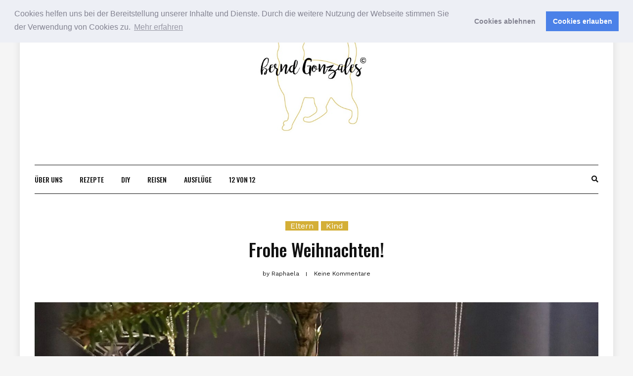

--- FILE ---
content_type: text/html; charset=UTF-8
request_url: https://berndgonzales.de/2019/12/frohe-weihnachten-2019/
body_size: 48197
content:
<!DOCTYPE HTML>
<html lang="de">
<head>
    <meta charset="UTF-8"/>
    <meta http-equiv="X-UA-Compatible" content="IE=edge"/>
    <meta name="viewport" content="width=device-width, initial-scale=1"/>
    <meta name='robots' content='index, follow, max-image-preview:large, max-snippet:-1, max-video-preview:-1' />
	<style>img:is([sizes="auto" i], [sizes^="auto," i]) { contain-intrinsic-size: 3000px 1500px }</style>
	
<!-- Google Tag Manager for WordPress by gtm4wp.com -->
<script data-cfasync="false" data-pagespeed-no-defer>
	var gtm4wp_datalayer_name = "dataLayer";
	var dataLayer = dataLayer || [];
</script>
<!-- End Google Tag Manager for WordPress by gtm4wp.com -->
	<!-- This site is optimized with the Yoast SEO plugin v25.7 - https://yoast.com/wordpress/plugins/seo/ -->
	<title>Frohe Weihnachten! - Bernd Gonzales</title>
	<meta name="description" content="Frohe Weihnachten! - Bernd Gonzales" />
	<link rel="canonical" href="https://berndgonzales.de/2019/12/frohe-weihnachten-2019/" />
	<meta property="og:locale" content="de_DE" />
	<meta property="og:type" content="article" />
	<meta property="og:title" content="Frohe Weihnachten! - Bernd Gonzales" />
	<meta property="og:description" content="Frohe Weihnachten! - Bernd Gonzales" />
	<meta property="og:url" content="https://berndgonzales.de/2019/12/frohe-weihnachten-2019/" />
	<meta property="og:site_name" content="Bernd Gonzales" />
	<meta property="article:publisher" content="https://www.facebook.com/berndgonzalesblog/" />
	<meta property="article:published_time" content="2019-12-24T07:00:22+00:00" />
	<meta property="article:modified_time" content="2019-12-29T15:11:53+00:00" />
	<meta property="og:image" content="https://berndgonzales.de/wp-content/uploads/2019/12/IMG_7475-scaled.jpg" />
	<meta property="og:image:width" content="1920" />
	<meta property="og:image:height" content="2560" />
	<meta property="og:image:type" content="image/jpeg" />
	<meta name="author" content="Raphaela" />
	<meta name="twitter:card" content="summary_large_image" />
	<meta name="twitter:creator" content="@Bernd_Gonzales" />
	<meta name="twitter:site" content="@Bernd_Gonzales" />
	<meta name="twitter:label1" content="Verfasst von" />
	<meta name="twitter:data1" content="Raphaela" />
	<script type="application/ld+json" class="yoast-schema-graph">{"@context":"https://schema.org","@graph":[{"@type":"Article","@id":"https://berndgonzales.de/2019/12/frohe-weihnachten-2019/#article","isPartOf":{"@id":"https://berndgonzales.de/2019/12/frohe-weihnachten-2019/"},"author":{"name":"Raphaela","@id":"https://berndgonzales.de/#/schema/person/b1883d32b800c04cdaa9ad9d5e5e97cb"},"headline":"Frohe Weihnachten!","datePublished":"2019-12-24T07:00:22+00:00","dateModified":"2019-12-29T15:11:53+00:00","mainEntityOfPage":{"@id":"https://berndgonzales.de/2019/12/frohe-weihnachten-2019/"},"wordCount":36,"commentCount":0,"publisher":{"@id":"https://berndgonzales.de/#organization"},"image":{"@id":"https://berndgonzales.de/2019/12/frohe-weihnachten-2019/#primaryimage"},"thumbnailUrl":"https://berndgonzales.de/wp-content/uploads/2019/12/IMG_7475-scaled.jpg","keywords":["Festliches","In eigener Sache","Jahreszeitliches"],"articleSection":["Eltern","Kind"],"inLanguage":"de","potentialAction":[{"@type":"CommentAction","name":"Comment","target":["https://berndgonzales.de/2019/12/frohe-weihnachten-2019/#respond"]}]},{"@type":"WebPage","@id":"https://berndgonzales.de/2019/12/frohe-weihnachten-2019/","url":"https://berndgonzales.de/2019/12/frohe-weihnachten-2019/","name":"Frohe Weihnachten! - Bernd Gonzales","isPartOf":{"@id":"https://berndgonzales.de/#website"},"primaryImageOfPage":{"@id":"https://berndgonzales.de/2019/12/frohe-weihnachten-2019/#primaryimage"},"image":{"@id":"https://berndgonzales.de/2019/12/frohe-weihnachten-2019/#primaryimage"},"thumbnailUrl":"https://berndgonzales.de/wp-content/uploads/2019/12/IMG_7475-scaled.jpg","datePublished":"2019-12-24T07:00:22+00:00","dateModified":"2019-12-29T15:11:53+00:00","description":"Frohe Weihnachten! - Bernd Gonzales","breadcrumb":{"@id":"https://berndgonzales.de/2019/12/frohe-weihnachten-2019/#breadcrumb"},"inLanguage":"de","potentialAction":[{"@type":"ReadAction","target":["https://berndgonzales.de/2019/12/frohe-weihnachten-2019/"]}]},{"@type":"ImageObject","inLanguage":"de","@id":"https://berndgonzales.de/2019/12/frohe-weihnachten-2019/#primaryimage","url":"https://berndgonzales.de/wp-content/uploads/2019/12/IMG_7475-scaled.jpg","contentUrl":"https://berndgonzales.de/wp-content/uploads/2019/12/IMG_7475-scaled.jpg","width":1920,"height":2560},{"@type":"BreadcrumbList","@id":"https://berndgonzales.de/2019/12/frohe-weihnachten-2019/#breadcrumb","itemListElement":[{"@type":"ListItem","position":1,"name":"Startseite","item":"https://berndgonzales.de/"},{"@type":"ListItem","position":2,"name":"Frohe Weihnachten!"}]},{"@type":"WebSite","@id":"https://berndgonzales.de/#website","url":"https://berndgonzales.de/","name":"Bernd Gonzales","description":"Köln - Kinder - Kunterbunt","publisher":{"@id":"https://berndgonzales.de/#organization"},"potentialAction":[{"@type":"SearchAction","target":{"@type":"EntryPoint","urlTemplate":"https://berndgonzales.de/?s={search_term_string}"},"query-input":{"@type":"PropertyValueSpecification","valueRequired":true,"valueName":"search_term_string"}}],"inLanguage":"de"},{"@type":"Organization","@id":"https://berndgonzales.de/#organization","name":"Bernd Gonzales","url":"https://berndgonzales.de/","logo":{"@type":"ImageObject","inLanguage":"de","@id":"https://berndgonzales.de/#/schema/logo/image/","url":"https://berndgonzales.de/wp-content/uploads/2018/01/bernd-gonzales-logo-2-niedrig.jpg","contentUrl":"https://berndgonzales.de/wp-content/uploads/2018/01/bernd-gonzales-logo-2-niedrig.jpg","width":2481,"height":2481,"caption":"Bernd Gonzales"},"image":{"@id":"https://berndgonzales.de/#/schema/logo/image/"},"sameAs":["https://www.facebook.com/berndgonzalesblog/","https://x.com/Bernd_Gonzales","https://www.instagram.com/berndgonzales/","http://www.pinterest.com/bernd_gonzales"]},{"@type":"Person","@id":"https://berndgonzales.de/#/schema/person/b1883d32b800c04cdaa9ad9d5e5e97cb","name":"Raphaela","image":{"@type":"ImageObject","inLanguage":"de","@id":"https://berndgonzales.de/#/schema/person/image/","url":"https://secure.gravatar.com/avatar/02fcbc2317ed724fa158c05b02a554f964c05ef0c9e3976b4a137442a16465cc?s=96&d=mm&r=g","contentUrl":"https://secure.gravatar.com/avatar/02fcbc2317ed724fa158c05b02a554f964c05ef0c9e3976b4a137442a16465cc?s=96&d=mm&r=g","caption":"Raphaela"},"sameAs":["https://www.berndgonzales.de","https://www.instagram.com/karamelakatz/"],"url":"https://berndgonzales.de/author/raphaela/"}]}</script>
	<!-- / Yoast SEO plugin. -->


<link rel='dns-prefetch' href='//maxcdn.bootstrapcdn.com' />
<link rel='dns-prefetch' href='//fonts.googleapis.com' />
<link rel="alternate" type="application/rss+xml" title="Bernd Gonzales &raquo; Feed" href="https://berndgonzales.de/feed/" />
<link rel="alternate" type="application/rss+xml" title="Bernd Gonzales &raquo; Kommentar-Feed" href="https://berndgonzales.de/comments/feed/" />
<link rel="alternate" type="application/rss+xml" title="Bernd Gonzales &raquo; Frohe Weihnachten! Kommentar-Feed" href="https://berndgonzales.de/2019/12/frohe-weihnachten-2019/feed/" />
		<!-- This site uses the Google Analytics by ExactMetrics plugin v8.7.4 - Using Analytics tracking - https://www.exactmetrics.com/ -->
		<!-- Note: ExactMetrics is not currently configured on this site. The site owner needs to authenticate with Google Analytics in the ExactMetrics settings panel. -->
					<!-- No tracking code set -->
				<!-- / Google Analytics by ExactMetrics -->
		<script type="text/javascript">
/* <![CDATA[ */
window._wpemojiSettings = {"baseUrl":"https:\/\/s.w.org\/images\/core\/emoji\/16.0.1\/72x72\/","ext":".png","svgUrl":"https:\/\/s.w.org\/images\/core\/emoji\/16.0.1\/svg\/","svgExt":".svg","source":{"concatemoji":"https:\/\/berndgonzales.de\/wp-includes\/js\/wp-emoji-release.min.js?ver=d00da949125478f3c5bb93e6fdb8c0c6"}};
/*! This file is auto-generated */
!function(s,n){var o,i,e;function c(e){try{var t={supportTests:e,timestamp:(new Date).valueOf()};sessionStorage.setItem(o,JSON.stringify(t))}catch(e){}}function p(e,t,n){e.clearRect(0,0,e.canvas.width,e.canvas.height),e.fillText(t,0,0);var t=new Uint32Array(e.getImageData(0,0,e.canvas.width,e.canvas.height).data),a=(e.clearRect(0,0,e.canvas.width,e.canvas.height),e.fillText(n,0,0),new Uint32Array(e.getImageData(0,0,e.canvas.width,e.canvas.height).data));return t.every(function(e,t){return e===a[t]})}function u(e,t){e.clearRect(0,0,e.canvas.width,e.canvas.height),e.fillText(t,0,0);for(var n=e.getImageData(16,16,1,1),a=0;a<n.data.length;a++)if(0!==n.data[a])return!1;return!0}function f(e,t,n,a){switch(t){case"flag":return n(e,"\ud83c\udff3\ufe0f\u200d\u26a7\ufe0f","\ud83c\udff3\ufe0f\u200b\u26a7\ufe0f")?!1:!n(e,"\ud83c\udde8\ud83c\uddf6","\ud83c\udde8\u200b\ud83c\uddf6")&&!n(e,"\ud83c\udff4\udb40\udc67\udb40\udc62\udb40\udc65\udb40\udc6e\udb40\udc67\udb40\udc7f","\ud83c\udff4\u200b\udb40\udc67\u200b\udb40\udc62\u200b\udb40\udc65\u200b\udb40\udc6e\u200b\udb40\udc67\u200b\udb40\udc7f");case"emoji":return!a(e,"\ud83e\udedf")}return!1}function g(e,t,n,a){var r="undefined"!=typeof WorkerGlobalScope&&self instanceof WorkerGlobalScope?new OffscreenCanvas(300,150):s.createElement("canvas"),o=r.getContext("2d",{willReadFrequently:!0}),i=(o.textBaseline="top",o.font="600 32px Arial",{});return e.forEach(function(e){i[e]=t(o,e,n,a)}),i}function t(e){var t=s.createElement("script");t.src=e,t.defer=!0,s.head.appendChild(t)}"undefined"!=typeof Promise&&(o="wpEmojiSettingsSupports",i=["flag","emoji"],n.supports={everything:!0,everythingExceptFlag:!0},e=new Promise(function(e){s.addEventListener("DOMContentLoaded",e,{once:!0})}),new Promise(function(t){var n=function(){try{var e=JSON.parse(sessionStorage.getItem(o));if("object"==typeof e&&"number"==typeof e.timestamp&&(new Date).valueOf()<e.timestamp+604800&&"object"==typeof e.supportTests)return e.supportTests}catch(e){}return null}();if(!n){if("undefined"!=typeof Worker&&"undefined"!=typeof OffscreenCanvas&&"undefined"!=typeof URL&&URL.createObjectURL&&"undefined"!=typeof Blob)try{var e="postMessage("+g.toString()+"("+[JSON.stringify(i),f.toString(),p.toString(),u.toString()].join(",")+"));",a=new Blob([e],{type:"text/javascript"}),r=new Worker(URL.createObjectURL(a),{name:"wpTestEmojiSupports"});return void(r.onmessage=function(e){c(n=e.data),r.terminate(),t(n)})}catch(e){}c(n=g(i,f,p,u))}t(n)}).then(function(e){for(var t in e)n.supports[t]=e[t],n.supports.everything=n.supports.everything&&n.supports[t],"flag"!==t&&(n.supports.everythingExceptFlag=n.supports.everythingExceptFlag&&n.supports[t]);n.supports.everythingExceptFlag=n.supports.everythingExceptFlag&&!n.supports.flag,n.DOMReady=!1,n.readyCallback=function(){n.DOMReady=!0}}).then(function(){return e}).then(function(){var e;n.supports.everything||(n.readyCallback(),(e=n.source||{}).concatemoji?t(e.concatemoji):e.wpemoji&&e.twemoji&&(t(e.twemoji),t(e.wpemoji)))}))}((window,document),window._wpemojiSettings);
/* ]]> */
</script>
<link rel='stylesheet' id='sbi_styles-css' href='https://berndgonzales.de/wp-content/plugins/instagram-feed/css/sbi-styles.min.css?ver=6.9.1' type='text/css' media='all' />
<link rel='stylesheet' id='easymega-css' href='https://berndgonzales.de/wp-content/plugins/easymega/assets/css/style.css?ver=1745552912' type='text/css' media='all' />
<style id='easymega-inline-css' type='text/css'>
.easymega-wp-desktop #easymega-wp-page .easymega-wp .mega-item .mega-content li.mega-content-li { margin-top: 0px; }
</style>
<link rel='stylesheet' id='pmb_common-css' href='https://berndgonzales.de/wp-content/plugins/print-my-blog/assets/styles/pmb-common.css?ver=1685418526' type='text/css' media='all' />
<style id='wp-emoji-styles-inline-css' type='text/css'>

	img.wp-smiley, img.emoji {
		display: inline !important;
		border: none !important;
		box-shadow: none !important;
		height: 1em !important;
		width: 1em !important;
		margin: 0 0.07em !important;
		vertical-align: -0.1em !important;
		background: none !important;
		padding: 0 !important;
	}
</style>
<link rel='stylesheet' id='wp-block-library-css' href='https://berndgonzales.de/wp-includes/css/dist/block-library/style.min.css?ver=d00da949125478f3c5bb93e6fdb8c0c6' type='text/css' media='all' />
<style id='classic-theme-styles-inline-css' type='text/css'>
/*! This file is auto-generated */
.wp-block-button__link{color:#fff;background-color:#32373c;border-radius:9999px;box-shadow:none;text-decoration:none;padding:calc(.667em + 2px) calc(1.333em + 2px);font-size:1.125em}.wp-block-file__button{background:#32373c;color:#fff;text-decoration:none}
</style>
<link rel='stylesheet' id='pmb-select2-css' href='https://berndgonzales.de/wp-content/plugins/print-my-blog/assets/styles/libs/select2.css?ver=4.0.6' type='text/css' media='all' />
<link rel='stylesheet' id='jquery-ui-css' href='https://berndgonzales.de/wp-content/plugins/print-my-blog/assets/styles/libs/jquery-ui/jquery-ui.min.css?ver=1.11.4' type='text/css' media='all' />
<link rel='stylesheet' id='pmb-setup-page-css' href='https://berndgonzales.de/wp-content/plugins/print-my-blog/assets/styles/setup-page.css?ver=1685418526' type='text/css' media='all' />
<style id='global-styles-inline-css' type='text/css'>
:root{--wp--preset--aspect-ratio--square: 1;--wp--preset--aspect-ratio--4-3: 4/3;--wp--preset--aspect-ratio--3-4: 3/4;--wp--preset--aspect-ratio--3-2: 3/2;--wp--preset--aspect-ratio--2-3: 2/3;--wp--preset--aspect-ratio--16-9: 16/9;--wp--preset--aspect-ratio--9-16: 9/16;--wp--preset--color--black: #000000;--wp--preset--color--cyan-bluish-gray: #abb8c3;--wp--preset--color--white: #ffffff;--wp--preset--color--pale-pink: #f78da7;--wp--preset--color--vivid-red: #cf2e2e;--wp--preset--color--luminous-vivid-orange: #ff6900;--wp--preset--color--luminous-vivid-amber: #fcb900;--wp--preset--color--light-green-cyan: #7bdcb5;--wp--preset--color--vivid-green-cyan: #00d084;--wp--preset--color--pale-cyan-blue: #8ed1fc;--wp--preset--color--vivid-cyan-blue: #0693e3;--wp--preset--color--vivid-purple: #9b51e0;--wp--preset--gradient--vivid-cyan-blue-to-vivid-purple: linear-gradient(135deg,rgba(6,147,227,1) 0%,rgb(155,81,224) 100%);--wp--preset--gradient--light-green-cyan-to-vivid-green-cyan: linear-gradient(135deg,rgb(122,220,180) 0%,rgb(0,208,130) 100%);--wp--preset--gradient--luminous-vivid-amber-to-luminous-vivid-orange: linear-gradient(135deg,rgba(252,185,0,1) 0%,rgba(255,105,0,1) 100%);--wp--preset--gradient--luminous-vivid-orange-to-vivid-red: linear-gradient(135deg,rgba(255,105,0,1) 0%,rgb(207,46,46) 100%);--wp--preset--gradient--very-light-gray-to-cyan-bluish-gray: linear-gradient(135deg,rgb(238,238,238) 0%,rgb(169,184,195) 100%);--wp--preset--gradient--cool-to-warm-spectrum: linear-gradient(135deg,rgb(74,234,220) 0%,rgb(151,120,209) 20%,rgb(207,42,186) 40%,rgb(238,44,130) 60%,rgb(251,105,98) 80%,rgb(254,248,76) 100%);--wp--preset--gradient--blush-light-purple: linear-gradient(135deg,rgb(255,206,236) 0%,rgb(152,150,240) 100%);--wp--preset--gradient--blush-bordeaux: linear-gradient(135deg,rgb(254,205,165) 0%,rgb(254,45,45) 50%,rgb(107,0,62) 100%);--wp--preset--gradient--luminous-dusk: linear-gradient(135deg,rgb(255,203,112) 0%,rgb(199,81,192) 50%,rgb(65,88,208) 100%);--wp--preset--gradient--pale-ocean: linear-gradient(135deg,rgb(255,245,203) 0%,rgb(182,227,212) 50%,rgb(51,167,181) 100%);--wp--preset--gradient--electric-grass: linear-gradient(135deg,rgb(202,248,128) 0%,rgb(113,206,126) 100%);--wp--preset--gradient--midnight: linear-gradient(135deg,rgb(2,3,129) 0%,rgb(40,116,252) 100%);--wp--preset--font-size--small: 13px;--wp--preset--font-size--medium: 20px;--wp--preset--font-size--large: 36px;--wp--preset--font-size--x-large: 42px;--wp--preset--spacing--20: 0.44rem;--wp--preset--spacing--30: 0.67rem;--wp--preset--spacing--40: 1rem;--wp--preset--spacing--50: 1.5rem;--wp--preset--spacing--60: 2.25rem;--wp--preset--spacing--70: 3.38rem;--wp--preset--spacing--80: 5.06rem;--wp--preset--shadow--natural: 6px 6px 9px rgba(0, 0, 0, 0.2);--wp--preset--shadow--deep: 12px 12px 50px rgba(0, 0, 0, 0.4);--wp--preset--shadow--sharp: 6px 6px 0px rgba(0, 0, 0, 0.2);--wp--preset--shadow--outlined: 6px 6px 0px -3px rgba(255, 255, 255, 1), 6px 6px rgba(0, 0, 0, 1);--wp--preset--shadow--crisp: 6px 6px 0px rgba(0, 0, 0, 1);}:where(.is-layout-flex){gap: 0.5em;}:where(.is-layout-grid){gap: 0.5em;}body .is-layout-flex{display: flex;}.is-layout-flex{flex-wrap: wrap;align-items: center;}.is-layout-flex > :is(*, div){margin: 0;}body .is-layout-grid{display: grid;}.is-layout-grid > :is(*, div){margin: 0;}:where(.wp-block-columns.is-layout-flex){gap: 2em;}:where(.wp-block-columns.is-layout-grid){gap: 2em;}:where(.wp-block-post-template.is-layout-flex){gap: 1.25em;}:where(.wp-block-post-template.is-layout-grid){gap: 1.25em;}.has-black-color{color: var(--wp--preset--color--black) !important;}.has-cyan-bluish-gray-color{color: var(--wp--preset--color--cyan-bluish-gray) !important;}.has-white-color{color: var(--wp--preset--color--white) !important;}.has-pale-pink-color{color: var(--wp--preset--color--pale-pink) !important;}.has-vivid-red-color{color: var(--wp--preset--color--vivid-red) !important;}.has-luminous-vivid-orange-color{color: var(--wp--preset--color--luminous-vivid-orange) !important;}.has-luminous-vivid-amber-color{color: var(--wp--preset--color--luminous-vivid-amber) !important;}.has-light-green-cyan-color{color: var(--wp--preset--color--light-green-cyan) !important;}.has-vivid-green-cyan-color{color: var(--wp--preset--color--vivid-green-cyan) !important;}.has-pale-cyan-blue-color{color: var(--wp--preset--color--pale-cyan-blue) !important;}.has-vivid-cyan-blue-color{color: var(--wp--preset--color--vivid-cyan-blue) !important;}.has-vivid-purple-color{color: var(--wp--preset--color--vivid-purple) !important;}.has-black-background-color{background-color: var(--wp--preset--color--black) !important;}.has-cyan-bluish-gray-background-color{background-color: var(--wp--preset--color--cyan-bluish-gray) !important;}.has-white-background-color{background-color: var(--wp--preset--color--white) !important;}.has-pale-pink-background-color{background-color: var(--wp--preset--color--pale-pink) !important;}.has-vivid-red-background-color{background-color: var(--wp--preset--color--vivid-red) !important;}.has-luminous-vivid-orange-background-color{background-color: var(--wp--preset--color--luminous-vivid-orange) !important;}.has-luminous-vivid-amber-background-color{background-color: var(--wp--preset--color--luminous-vivid-amber) !important;}.has-light-green-cyan-background-color{background-color: var(--wp--preset--color--light-green-cyan) !important;}.has-vivid-green-cyan-background-color{background-color: var(--wp--preset--color--vivid-green-cyan) !important;}.has-pale-cyan-blue-background-color{background-color: var(--wp--preset--color--pale-cyan-blue) !important;}.has-vivid-cyan-blue-background-color{background-color: var(--wp--preset--color--vivid-cyan-blue) !important;}.has-vivid-purple-background-color{background-color: var(--wp--preset--color--vivid-purple) !important;}.has-black-border-color{border-color: var(--wp--preset--color--black) !important;}.has-cyan-bluish-gray-border-color{border-color: var(--wp--preset--color--cyan-bluish-gray) !important;}.has-white-border-color{border-color: var(--wp--preset--color--white) !important;}.has-pale-pink-border-color{border-color: var(--wp--preset--color--pale-pink) !important;}.has-vivid-red-border-color{border-color: var(--wp--preset--color--vivid-red) !important;}.has-luminous-vivid-orange-border-color{border-color: var(--wp--preset--color--luminous-vivid-orange) !important;}.has-luminous-vivid-amber-border-color{border-color: var(--wp--preset--color--luminous-vivid-amber) !important;}.has-light-green-cyan-border-color{border-color: var(--wp--preset--color--light-green-cyan) !important;}.has-vivid-green-cyan-border-color{border-color: var(--wp--preset--color--vivid-green-cyan) !important;}.has-pale-cyan-blue-border-color{border-color: var(--wp--preset--color--pale-cyan-blue) !important;}.has-vivid-cyan-blue-border-color{border-color: var(--wp--preset--color--vivid-cyan-blue) !important;}.has-vivid-purple-border-color{border-color: var(--wp--preset--color--vivid-purple) !important;}.has-vivid-cyan-blue-to-vivid-purple-gradient-background{background: var(--wp--preset--gradient--vivid-cyan-blue-to-vivid-purple) !important;}.has-light-green-cyan-to-vivid-green-cyan-gradient-background{background: var(--wp--preset--gradient--light-green-cyan-to-vivid-green-cyan) !important;}.has-luminous-vivid-amber-to-luminous-vivid-orange-gradient-background{background: var(--wp--preset--gradient--luminous-vivid-amber-to-luminous-vivid-orange) !important;}.has-luminous-vivid-orange-to-vivid-red-gradient-background{background: var(--wp--preset--gradient--luminous-vivid-orange-to-vivid-red) !important;}.has-very-light-gray-to-cyan-bluish-gray-gradient-background{background: var(--wp--preset--gradient--very-light-gray-to-cyan-bluish-gray) !important;}.has-cool-to-warm-spectrum-gradient-background{background: var(--wp--preset--gradient--cool-to-warm-spectrum) !important;}.has-blush-light-purple-gradient-background{background: var(--wp--preset--gradient--blush-light-purple) !important;}.has-blush-bordeaux-gradient-background{background: var(--wp--preset--gradient--blush-bordeaux) !important;}.has-luminous-dusk-gradient-background{background: var(--wp--preset--gradient--luminous-dusk) !important;}.has-pale-ocean-gradient-background{background: var(--wp--preset--gradient--pale-ocean) !important;}.has-electric-grass-gradient-background{background: var(--wp--preset--gradient--electric-grass) !important;}.has-midnight-gradient-background{background: var(--wp--preset--gradient--midnight) !important;}.has-small-font-size{font-size: var(--wp--preset--font-size--small) !important;}.has-medium-font-size{font-size: var(--wp--preset--font-size--medium) !important;}.has-large-font-size{font-size: var(--wp--preset--font-size--large) !important;}.has-x-large-font-size{font-size: var(--wp--preset--font-size--x-large) !important;}
:where(.wp-block-post-template.is-layout-flex){gap: 1.25em;}:where(.wp-block-post-template.is-layout-grid){gap: 1.25em;}
:where(.wp-block-columns.is-layout-flex){gap: 2em;}:where(.wp-block-columns.is-layout-grid){gap: 2em;}
:root :where(.wp-block-pullquote){font-size: 1.5em;line-height: 1.6;}
</style>
<link rel='stylesheet' id='responsive-lightbox-swipebox-css' href='https://berndgonzales.de/wp-content/plugins/responsive-lightbox/assets/swipebox/swipebox.min.css?ver=1.5.2' type='text/css' media='all' />
<link rel='stylesheet' id='cff-css' href='https://berndgonzales.de/wp-content/plugins/custom-facebook-feed/assets/css/cff-style.min.css?ver=4.3.2' type='text/css' media='all' />
<link rel='stylesheet' id='sb-font-awesome-css' href='https://maxcdn.bootstrapcdn.com/font-awesome/4.7.0/css/font-awesome.min.css?ver=d00da949125478f3c5bb93e6fdb8c0c6' type='text/css' media='all' />
<link rel='stylesheet' id='dosislite-googlefonts-css' href='https://fonts.googleapis.com/css?family=Oswald%3A400%2C500%7CWork+Sans%3A400&#038;subset=latin%2Clatin-ext' type='text/css' media='all' />
<link rel='stylesheet' id='bootstrap-css' href='https://berndgonzales.de/wp-content/themes/dosislite/libs/bootstrap/bootstrap.min.css?ver=d00da949125478f3c5bb93e6fdb8c0c6' type='text/css' media='all' />
<link rel='stylesheet' id='font-awesome-css' href='https://berndgonzales.de/wp-content/themes/dosislite/libs/font-awesome/css/all.min.css?ver=d00da949125478f3c5bb93e6fdb8c0c6' type='text/css' media='all' />
<link rel='stylesheet' id='chosen-css' href='https://berndgonzales.de/wp-content/themes/dosislite/libs/chosen/chosen.css?ver=d00da949125478f3c5bb93e6fdb8c0c6' type='text/css' media='all' />
<link rel='stylesheet' id='owl-carousel-css' href='https://berndgonzales.de/wp-content/themes/dosislite/libs/owl/owl.carousel.min.css?ver=d00da949125478f3c5bb93e6fdb8c0c6' type='text/css' media='all' />
<link rel='stylesheet' id='dosislite-style-css' href='https://berndgonzales.de/wp-content/themes/dosislite/style.css?ver=d00da949125478f3c5bb93e6fdb8c0c6' type='text/css' media='all' />
<style id='dosislite-style-inline-css' type='text/css'>

            a, .sticky .post-title:before,.screen-reader-text:focus,
            .post-title a:hover, .wp-block-archives li a:hover, 
            .wp-block-categories li a:hover, .dosislite-main-menu li a:hover,
            .item-post-feature .post-cats a:hover,.widget ul li a:hover,
            .dosislite-social a:hover{
                color: #d4af37;
            }

            .dosislite-button, button, .button, input[type='submit'],
            .chosen-container .chosen-results li.highlighted,
            .dosislite-pagination .nav-links .page-numbers:hover,
            .dosislite-pagination .nav-links .page-numbers.current,
            .tagcloud a:hover,
            .post-cats a{
                background-color: #d4af37;
            }

            .blog-grid .date-post:after,
            .tagcloud a:hover{
                border-color: #d4af37;
            }
        
</style>
<link rel='stylesheet' id='cookieconsent-css' href='https://berndgonzales.de/wp-content/plugins/ga-germanized/assets/css/cookieconsent.css?ver=3.1.1' type='text/css' media='all' />
<script type="text/javascript" src="https://berndgonzales.de/wp-includes/js/jquery/jquery.min.js?ver=3.7.1" id="jquery-core-js"></script>
<script type="text/javascript" src="https://berndgonzales.de/wp-includes/js/jquery/jquery-migrate.min.js?ver=3.4.1" id="jquery-migrate-js"></script>
<script type="text/javascript" src="https://berndgonzales.de/wp-content/plugins/responsive-lightbox/assets/swipebox/jquery.swipebox.min.js?ver=1.5.2" id="responsive-lightbox-swipebox-js"></script>
<script type="text/javascript" src="https://berndgonzales.de/wp-includes/js/underscore.min.js?ver=1.13.7" id="underscore-js"></script>
<script type="text/javascript" src="https://berndgonzales.de/wp-content/plugins/responsive-lightbox/assets/infinitescroll/infinite-scroll.pkgd.min.js?ver=4.0.1" id="responsive-lightbox-infinite-scroll-js"></script>
<script type="text/javascript" id="responsive-lightbox-js-before">
/* <![CDATA[ */
var rlArgs = {"script":"swipebox","selector":"lightbox","customEvents":"","activeGalleries":true,"animation":true,"hideCloseButtonOnMobile":false,"removeBarsOnMobile":false,"hideBars":true,"hideBarsDelay":5000,"videoMaxWidth":1080,"useSVG":true,"loopAtEnd":false,"woocommerce_gallery":false,"ajaxurl":"https:\/\/berndgonzales.de\/wp-admin\/admin-ajax.php","nonce":"7ec7b0384c","preview":false,"postId":8988,"scriptExtension":false};
/* ]]> */
</script>
<script type="text/javascript" src="https://berndgonzales.de/wp-content/plugins/responsive-lightbox/js/front.js?ver=2.5.2" id="responsive-lightbox-js"></script>
<link rel="https://api.w.org/" href="https://berndgonzales.de/wp-json/" /><link rel="alternate" title="JSON" type="application/json" href="https://berndgonzales.de/wp-json/wp/v2/posts/8988" /><link rel="EditURI" type="application/rsd+xml" title="RSD" href="https://berndgonzales.de/xmlrpc.php?rsd" />
<link rel="alternate" title="oEmbed (JSON)" type="application/json+oembed" href="https://berndgonzales.de/wp-json/oembed/1.0/embed?url=https%3A%2F%2Fberndgonzales.de%2F2019%2F12%2Ffrohe-weihnachten-2019%2F" />
<link rel="alternate" title="oEmbed (XML)" type="text/xml+oembed" href="https://berndgonzales.de/wp-json/oembed/1.0/embed?url=https%3A%2F%2Fberndgonzales.de%2F2019%2F12%2Ffrohe-weihnachten-2019%2F&#038;format=xml" />

<!-- Google Tag Manager for WordPress by gtm4wp.com -->
<!-- GTM Container placement set to off -->
<script data-cfasync="false" data-pagespeed-no-defer>
	var dataLayer_content = {"pagePostType":"post","pagePostType2":"single-post","pageCategory":["eltern","kind"],"pageAttributes":["festliches","in-eigener-sache","jahreszeitliches"],"pagePostAuthor":"Raphaela"};
	dataLayer.push( dataLayer_content );
</script>
<script data-cfasync="false" data-pagespeed-no-defer>
	console.warn && console.warn("[GTM4WP] Google Tag Manager container code placement set to OFF !!!");
	console.warn && console.warn("[GTM4WP] Data layer codes are active but GTM container must be loaded using custom coding !!!");
</script>
<!-- End Google Tag Manager for WordPress by gtm4wp.com --><!-- Missing Google Analytics ID or Analytics Integration disabled --><style type="text/css">.recentcomments a{display:inline !important;padding:0 !important;margin:0 !important;}</style><link rel="icon" href="https://berndgonzales.de/wp-content/uploads/2018/01/cropped-bernd-gonzales-logo-2-1-32x32.jpg" sizes="32x32" />
<link rel="icon" href="https://berndgonzales.de/wp-content/uploads/2018/01/cropped-bernd-gonzales-logo-2-1-192x192.jpg" sizes="192x192" />
<link rel="apple-touch-icon" href="https://berndgonzales.de/wp-content/uploads/2018/01/cropped-bernd-gonzales-logo-2-1-180x180.jpg" />
<meta name="msapplication-TileImage" content="https://berndgonzales.de/wp-content/uploads/2018/01/cropped-bernd-gonzales-logo-2-1-270x270.jpg" />
</head>
<body data-rsssl=1 class="wp-singular post-template-default single single-post postid-8988 single-format-standard wp-custom-logo wp-theme-dosislite">
        <a class="skip-link screen-reader-text" href="#content">
    Skip to content</a>
    <div class="body-overlay"></div>
        <div class="dosislite-menu-touch">
        <div class="logo-navbar">
                <a class="logo-img" href="https://berndgonzales.de/"><img src="https://berndgonzales.de/wp-content/uploads/2019/11/Bildschirmfoto-2016-05-23-um-11.36.27.png" alt="Bernd Gonzales"></a>


        </div>
        <div class="main-menu-vertical">
            <ul id="menu-bernd-menu" class="dosislite-main-menu"><li id="menu-item-4931" class="menu-item menu-item-type-post_type menu-item-object-page menu-item-4931"><a href="https://berndgonzales.de/uber-uns/">Über uns</a></li>
<li id="menu-item-5552" class="menu-item menu-item-type-post_type menu-item-object-page menu-item-5552"><a href="https://berndgonzales.de/rezepte/">Rezepte</a></li>
<li id="menu-item-16070" class="menu-item menu-item-type-post_type menu-item-object-page menu-item-16070"><a href="https://berndgonzales.de/diy/">DIY</a></li>
<li id="menu-item-7128" class="menu-item menu-item-type-post_type menu-item-object-page menu-item-7128"><a href="https://berndgonzales.de/reisenundausfluege/">Reisen</a></li>
<li id="menu-item-9286" class="menu-item menu-item-type-post_type menu-item-object-page menu-item-9286"><a href="https://berndgonzales.de/ausfluege/">Ausflüge</a></li>
<li id="menu-item-38303" class="menu-item menu-item-type-post_type menu-item-object-page menu-item-38303"><a href="https://berndgonzales.de/12-von-12/">12 von 12</a></li>
</ul>        </div>
    </div>
    <div class="main-wrapper-boxed">
        <header id="dosislite-header" class="header">
            <div class="container">
                <div class="dosislite-logo">
                        <a class="logo-img" href="https://berndgonzales.de/"><img src="https://berndgonzales.de/wp-content/uploads/2019/11/Bildschirmfoto-2016-05-23-um-11.36.27.png" alt="Bernd Gonzales"></a>


                </div>
                                <div class="header-content no_has_navbar"> 
                    <div class="navbar-col navbar-left">                        
                        <a href="javascript:void(0)" class="navbar-touch">
                            <div class="navbar-toggle">
                                <span></span>
                            </div>
                        </a>
                    </div>
                    <div class="navbar-main">
                        <div id="nav-wrapper" class="nav-main main-menu-horizontal">
                            <ul id="menu-bernd-menu-1" class="dosislite-main-menu"><li class="menu-item menu-item-type-post_type menu-item-object-page menu-item-4931"><a href="https://berndgonzales.de/uber-uns/">Über uns</a></li>
<li class="menu-item menu-item-type-post_type menu-item-object-page menu-item-5552"><a href="https://berndgonzales.de/rezepte/">Rezepte</a></li>
<li class="menu-item menu-item-type-post_type menu-item-object-page menu-item-16070"><a href="https://berndgonzales.de/diy/">DIY</a></li>
<li class="menu-item menu-item-type-post_type menu-item-object-page menu-item-7128"><a href="https://berndgonzales.de/reisenundausfluege/">Reisen</a></li>
<li class="menu-item menu-item-type-post_type menu-item-object-page menu-item-9286"><a href="https://berndgonzales.de/ausfluege/">Ausflüge</a></li>
<li class="menu-item menu-item-type-post_type menu-item-object-page menu-item-38303"><a href="https://berndgonzales.de/12-von-12/">12 von 12</a></li>
</ul>                        </div>
                    </div>
                    <div class="navbar-col navbar-end">
                        <a href="javascript:void(0)" class="menu-touch nav-right d-lg-none">
                            <div class="navbar-toggle">
                                <span></span>
                                <span></span>
                                <span></span>
                            </div>
                        </a>
                        <a class="navbar-search" href="javascript:void(0)"><i class="fas fa-search"></i></a>
                        <div class="nav-search-hear">
                            <form role="search" method="get" class="searchform" action="https://berndgonzales.de/">
	<input type="text" class="text" placeholder="Search &amp; hit enter..." name="s" />
</form>                            <a href="javascript:void(0)" class="close-search"><i class="fas fa-times"></i></a>
                        </div>
                    </div>
                </div>
            </div>
        </header>
        <div id="content" class="dosislite-primary">
    <div class="main-contaier">
    <div class="container">
            <div class="dosislite-single-post">
            <div class=" item-blog post-8988 post type-post status-publish format-standard has-post-thumbnail hentry category-eltern category-kind tag-festliches tag-in-eigener-sache tag-jahreszeitliches">
                <div class="row justify-content-md-center">
                    <div class="col-sm-12 col-md-11 col-lg-10">
                        <div class="post-heading">
                            <div class="post-cats"><a href="https://berndgonzales.de/eltern/" rel="category tag">Eltern</a> <a href="https://berndgonzales.de/kind/" rel="category tag">Kind</a></div>
                            <h1 class="post-title title-single">Frohe Weihnachten!</h1>
                            <div class="post-meta">
	<div class="ath-post">
		<span>by</span> Raphaela	</div>
    <div class="comment-number">
    	Keine Kommentare    </div>
</div>                        </div>
                    </div>
                </div>                
                                <div class="post-format">
                    <img src="https://berndgonzales.de/wp-content/uploads/2019/12/IMG_7475-scaled-1530x700.jpg" alt="Featured Image" />
                </div>
                                <div class="post-info">
                    <div class="row justify-content-md-center">
                        <div class="col-sm-12 col-md-11 col-lg-10">
                            <div class="post-content">
                                <u><strong>WEIHNACHTSBAUM</strong></u>

&nbsp;

<strong>DUFTENDES</strong>                                     <strong>TANNENGRÜN</strong>

&nbsp;

<strong>STROHSTERNE</strong>                      <strong>GESCHENKE</strong>                         <strong>KERZENSCHEIN</strong>

&nbsp;

<strong>WEIHNACHTSGLITZER</strong>             <strong>LÄSST</strong>                 <strong>KINDERAUGEN</strong>                     <strong>STRAHLEN</strong>

&nbsp;

<u><strong>WEIHNACHTSTRAUM</strong></u>

&nbsp;

Mit diesem kleinen Elfchen wünschen wir euch ein köstliches und sehr besinnliches Weihnachtsfest!

&nbsp;

<img fetchpriority="high" decoding="async" class="aligncenter size-medium wp-image-9021" src="https://berndgonzales.de/wp-content/uploads/2019/12/IMG_7475-225x300.jpg" alt="" width="225" height="300" srcset="https://berndgonzales.de/wp-content/uploads/2019/12/IMG_7475-225x300.jpg 225w, https://berndgonzales.de/wp-content/uploads/2019/12/IMG_7475-768x1024.jpg 768w, https://berndgonzales.de/wp-content/uploads/2019/12/IMG_7475-1152x1536.jpg 1152w, https://berndgonzales.de/wp-content/uploads/2019/12/IMG_7475-1536x2048.jpg 1536w, https://berndgonzales.de/wp-content/uploads/2019/12/IMG_7475-scaled.jpg 1920w" sizes="(max-width: 225px) 100vw, 225px" />                            </div>
                                                        <div class="post-tags">
                                Tags: <a href="https://berndgonzales.de/tag/festliches/" rel="tag">Festliches</a>, <a href="https://berndgonzales.de/tag/in-eigener-sache/" rel="tag">In eigener Sache</a>, <a href="https://berndgonzales.de/tag/jahreszeitliches/" rel="tag">Jahreszeitliches</a>                            </div>
                                                                <div class="post-related dosislite-blog">
        <h3 class="post-related-title">Related Posts</h3>
        <div class="row">
                    <div class="col-md-4 item-relate post">
                <div class="inner-post">
    				                            				<div class="post-format post-image">
                            <figure><img src="https://berndgonzales.de/wp-content/uploads/2016/04/IMG_1327-scaled-570x524.jpg" alt="Sauna für Anfänger"/></figure>
                        </div>
    				                    <div class="post-info">
                        <h3 class="post-title"><a href="https://berndgonzales.de/2016/04/sauna-fur-anfanger/">Sauna für Anfänger</a></h3>
                        <div class="post-meta">
	<div class="ath-post">
		<span>by</span> Raphaela	</div>
    <div class="comment-number">
    	Ein Kommentar    </div>
</div>                    </div>
                </div>
            </div>
                    <div class="col-md-4 item-relate post">
                <div class="inner-post">
    				                            				<div class="post-format post-image">
                            <figure><img src="https://berndgonzales.de/wp-content/uploads/2019/04/Bildschirmfoto-2019-04-05-um-09.35.29-570x524.png" alt="Geräusche aus dem Kinderzimmer: das Babyphone."/></figure>
                        </div>
    				                    <div class="post-info">
                        <h3 class="post-title"><a href="https://berndgonzales.de/2019/04/geraeusche-aus-dem-kinderzimmer-das-babyphone/">Geräusche aus dem Kinderzimmer: das Babyphone.</a></h3>
                        <div class="post-meta">
	<div class="ath-post">
		<span>by</span> David	</div>
    <div class="comment-number">
    	Keine Kommentare    </div>
</div>                    </div>
                </div>
            </div>
                    <div class="col-md-4 item-relate post">
                <div class="inner-post">
    				                            				<div class="post-format post-image">
                            <figure><img src="https://berndgonzales.de/wp-content/uploads/2018/01/IMG_7716-240x320.jpg" alt="Urlaub mit Kindern: Tierpark Sommerhausen"/></figure>
                        </div>
    				                    <div class="post-info">
                        <h3 class="post-title"><a href="https://berndgonzales.de/2018/01/urlaub-mit-kindern-tierpark-sommerhausen/">Urlaub mit Kindern: Tierpark Sommerhausen</a></h3>
                        <div class="post-meta">
	<div class="ath-post">
		<span>by</span> Raphaela	</div>
    <div class="comment-number">
    	Keine Kommentare    </div>
</div>                    </div>
                </div>
            </div>
        		</div> 
    </div>
                                 	<div id="respond" class="comment-respond">
		<h3 id="reply-title" class="comment-reply-title">Leave a Reply <small><a rel="nofollow" id="cancel-comment-reply-link" href="/2019/12/frohe-weihnachten-2019/#respond" style="display:none;">Cancel</a></small></h3><form action="https://berndgonzales.de/wp-comments-post.php" method="post" id="commentform" class="comment-form"><textarea name="comment" id="message" class="textarea-form" placeholder="Your comment ..."  rows="1"></textarea><div class="row"><div class="col-sm-6"><input type="text" name="author" id="name" class="input-form" placeholder="Your name *" /></div>
<div class="col-sm-6"><input type="text" name="email" id="email" class="input-form" placeholder="Your email *"/></div>
<div class="col-sm-12"><input type="text" name="url" id="url" class="input-form" placeholder="Website URL"/></div></div>
<p class="form-submit"><input name="submit" type="submit" id="comment_submit" class="submit" value="Post Comment" /> <input type='hidden' name='comment_post_ID' value='8988' id='comment_post_ID' />
<input type='hidden' name='comment_parent' id='comment_parent' value='0' />
</p></form>	</div><!-- #respond -->
	                            
                        </div>
                    </div>                  
                </div>
            </div>
        </div>
        
    </div>
</div>
    </div><!-- #dosislite-primary -->
    <footer id="dosislite-footer">
                <div class="footer-ins">
            <div id="text-4" class="widget widget_text">			<div class="textwidget"><p><a href="https://berndgonzales.de/impressum/">Impressum</a> // <a href="https://berndgonzales.de/datenschutzrichtlinie/">Datenschutzrichtlinie</a> // <a href="https://berndgonzales.de/impressum_8/">Disclaimer</a></p>
</div>
		</div>        </div>
               
        <div class="main-footer">
            <div class="container">
                <div class="logo-footer">
                                        <h2 class="text-logo">Bernd Gonzales</h2>
                                        <span class="tagline">Köln - Kinder - Kunterbunt</span>
                </div>
                <div class="copyright">
                    Copyright @2020 Bernd Gonzales                </div>
                <div class="footer-social dosislite-social">
                                        <a href="https://www.facebook.com/berndgonzalesblog/"><i class="fab fa-facebook-f"></i></a>
                                                            <a href="https://twitter.com/Bernd_Gonzales"><i class="fab fa-twitter"></i></a>
                                                            <a href="http://www.pinterest.com/bernd_gonzales"><i class="fab fa-pinterest"></i></a>
                                                            <a href="https://www.instagram.com/berndgonzalesblog"><i class="fab fa-instagram"></i></a>
                                         
                                    </div>
            </div>
        </div>
    </footer>
</div>
    <script type="speculationrules">
{"prefetch":[{"source":"document","where":{"and":[{"href_matches":"\/*"},{"not":{"href_matches":["\/wp-*.php","\/wp-admin\/*","\/wp-content\/uploads\/*","\/wp-content\/*","\/wp-content\/plugins\/*","\/wp-content\/themes\/dosislite\/*","\/*\\?(.+)"]}},{"not":{"selector_matches":"a[rel~=\"nofollow\"]"}},{"not":{"selector_matches":".no-prefetch, .no-prefetch a"}}]},"eagerness":"conservative"}]}
</script>
<!-- Custom Facebook Feed JS -->
<script type="text/javascript">var cffajaxurl = "https://berndgonzales.de/wp-admin/admin-ajax.php";
var cfflinkhashtags = "true";
</script>
<!-- Instagram Feed JS -->
<script type="text/javascript">
var sbiajaxurl = "https://berndgonzales.de/wp-admin/admin-ajax.php";
</script>
<script type="text/javascript" id="easymega-js-extra">
/* <![CDATA[ */
var MegamenuWp = {"ajax_url":"https:\/\/berndgonzales.de\/wp-admin\/admin-ajax.php","loading_icon":"<div class=\"mega-spinner\"><div class=\"uil-squares-css\" style=\"transform:scale(0.4);\"><div><div><\/div><\/div><div><div><\/div><\/div><div><div><\/div><\/div><div><div><\/div><\/div><div><div><\/div><\/div><div><div><\/div><\/div><div><div><\/div><\/div><div><div><\/div><\/div><\/div><\/div>","theme_support":{"mobile_mod":720,"disable_auto_css":0,"disable_css":0,"parent_level":0,"content_right":0,"content_left":0,"margin_top":0,"animation":"","child_li":"","ul_css":"","li_css":""},"mega_parent_level":"0","mega_content_left":"0","mega_content_right":"0","animation":"shift-up"};
/* ]]> */
</script>
<script type="text/javascript" src="https://berndgonzales.de/wp-content/plugins/easymega/assets/js/easymega-wp.js?ver=1745552912" id="easymega-js"></script>
<script type="text/javascript" src="https://berndgonzales.de/wp-content/plugins/custom-facebook-feed/assets/js/cff-scripts.min.js?ver=4.3.2" id="cffscripts-js"></script>
<script type="text/javascript" src="https://berndgonzales.de/wp-content/plugins/duracelltomi-google-tag-manager/dist/js/gtm4wp-form-move-tracker.js?ver=1.21.1" id="gtm4wp-form-move-tracker-js"></script>
<script type="text/javascript" src="https://berndgonzales.de/wp-content/themes/dosislite/libs/fitvids/fitvids.js?ver=d00da949125478f3c5bb93e6fdb8c0c6" id="fitvids-js"></script>
<script type="text/javascript" src="https://berndgonzales.de/wp-content/themes/dosislite/libs/owl/owl.carousel.min.js?ver=d00da949125478f3c5bb93e6fdb8c0c6" id="owl-carousel-js"></script>
<script type="text/javascript" src="https://berndgonzales.de/wp-content/themes/dosislite/libs/chosen/chosen.js?ver=d00da949125478f3c5bb93e6fdb8c0c6" id="chosen-js"></script>
<script type="text/javascript" src="https://berndgonzales.de/wp-includes/js/imagesloaded.min.js?ver=5.0.0" id="imagesloaded-js"></script>
<script type="text/javascript" src="https://berndgonzales.de/wp-content/themes/dosislite/assets/js/dosislite-scripts.js?ver=d00da949125478f3c5bb93e6fdb8c0c6" id="dosislite-scripts-js"></script>
<script type="text/javascript" src="https://berndgonzales.de/wp-includes/js/comment-reply.min.js?ver=d00da949125478f3c5bb93e6fdb8c0c6" id="comment-reply-js" async="async" data-wp-strategy="async"></script>
<script type="text/javascript" src="https://berndgonzales.de/wp-content/plugins/ga-germanized/assets/js/cookieconsent.js?ver=3.1.1" id="cookieconsent-js"></script>
<script type="text/javascript" id="cookieconsent-js-after">
/* <![CDATA[ */
try { window.addEventListener("load", function(){window.cookieconsent.initialise({"palette":{"popup":{"background":"#edeff5","text":"#838391"},"button":{"background":"#4b81e8","text":"#ffffff"}},"theme":"block","position":"top","static":false,"content":{"message":"Cookies helfen uns bei der Bereitstellung unserer Inhalte und Dienste. Durch die weitere Nutzung der Webseite stimmen Sie der Verwendung von Cookies zu.","dismiss":"Okay!","allow":"Cookies erlauben","deny":"Cookies ablehnen","link":"Mehr erfahren","href":"https:\/\/berndgonzales.de\/datenschutzrichtlinie\/"},"type":"opt-in","revokable":true,"revokeBtn":"<div class=\"cc-revoke {{classes}}\">Cookie Policy<\/div>","onStatusChange":function(){ window.location.href = "https://berndgonzales.de/2019/12/frohe-weihnachten-2019?cookie-state-change=" + Date.now(); }})}); } catch(err) { console.error(err.message); }
/* ]]> */
</script>
<script type="text/javascript" id="google-analytics-germanized-gaoptout-js-extra">
/* <![CDATA[ */
var gaoptoutSettings = {"ua":"UA-38634642-2","disabled":"Der Google Analytics Opt-out Cookie wurde gesetzt!"};
/* ]]> */
</script>
<script type="text/javascript" src="https://berndgonzales.de/wp-content/plugins/ga-germanized/assets/js/gaoptout.js?ver=1.6.2" id="google-analytics-germanized-gaoptout-js"></script>
	<script>
	/(trident|msie)/i.test(navigator.userAgent)&&document.getElementById&&window.addEventListener&&window.addEventListener("hashchange",function(){var t,e=location.hash.substring(1);/^[A-z0-9_-]+$/.test(e)&&(t=document.getElementById(e))&&(/^(?:a|select|input|button|textarea)$/i.test(t.tagName)||(t.tabIndex=-1),t.focus())},!1);
	</script>
	</body>
</html>